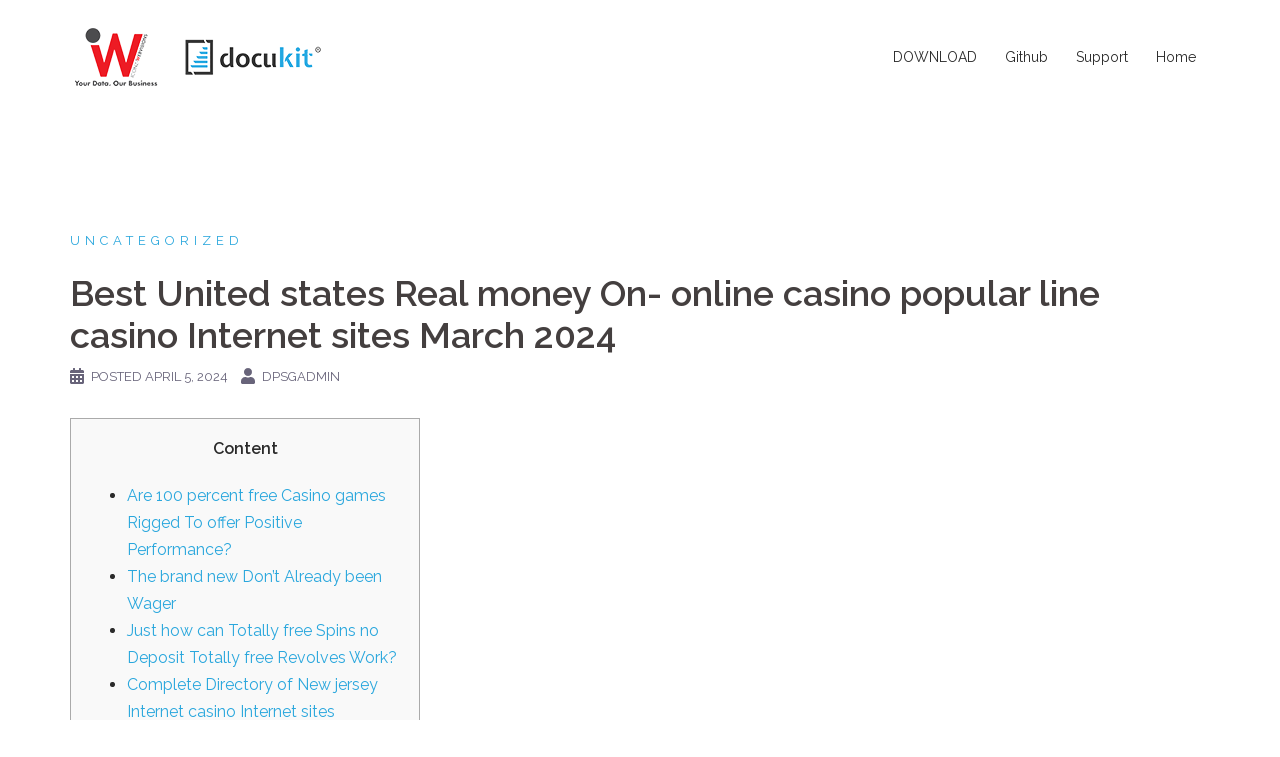

--- FILE ---
content_type: text/html; charset=UTF-8
request_url: https://www.dataprotect.sg/best-united-states-real-money-on-online-casino-popular-line-casino-internet-sites-march-2024/
body_size: 9924
content:
<!DOCTYPE html>
<html lang="en-US">
<head>
<meta charset="UTF-8">
<meta name="viewport" content="width=device-width, initial-scale=1">
<link rel="profile" href="http://gmpg.org/xfn/11">
<link rel="pingback" href="https://www.dataprotect.sg/xmlrpc.php">

<title>Best United states Real money On- online casino popular line casino Internet sites March 2024 &#8211; Data Protection</title>
<link rel='dns-prefetch' href='//fonts.googleapis.com' />
<link rel='dns-prefetch' href='//s.w.org' />
<link rel="alternate" type="application/rss+xml" title="Data Protection &raquo; Feed" href="https://www.dataprotect.sg/feed/" />
<link rel="alternate" type="application/rss+xml" title="Data Protection &raquo; Comments Feed" href="https://www.dataprotect.sg/comments/feed/" />
		<script type="text/javascript">
			window._wpemojiSettings = {"baseUrl":"https:\/\/s.w.org\/images\/core\/emoji\/13.0.0\/72x72\/","ext":".png","svgUrl":"https:\/\/s.w.org\/images\/core\/emoji\/13.0.0\/svg\/","svgExt":".svg","source":{"concatemoji":"https:\/\/www.dataprotect.sg\/wp-includes\/js\/wp-emoji-release.min.js?ver=5.5.17"}};
			!function(e,a,t){var n,r,o,i=a.createElement("canvas"),p=i.getContext&&i.getContext("2d");function s(e,t){var a=String.fromCharCode;p.clearRect(0,0,i.width,i.height),p.fillText(a.apply(this,e),0,0);e=i.toDataURL();return p.clearRect(0,0,i.width,i.height),p.fillText(a.apply(this,t),0,0),e===i.toDataURL()}function c(e){var t=a.createElement("script");t.src=e,t.defer=t.type="text/javascript",a.getElementsByTagName("head")[0].appendChild(t)}for(o=Array("flag","emoji"),t.supports={everything:!0,everythingExceptFlag:!0},r=0;r<o.length;r++)t.supports[o[r]]=function(e){if(!p||!p.fillText)return!1;switch(p.textBaseline="top",p.font="600 32px Arial",e){case"flag":return s([127987,65039,8205,9895,65039],[127987,65039,8203,9895,65039])?!1:!s([55356,56826,55356,56819],[55356,56826,8203,55356,56819])&&!s([55356,57332,56128,56423,56128,56418,56128,56421,56128,56430,56128,56423,56128,56447],[55356,57332,8203,56128,56423,8203,56128,56418,8203,56128,56421,8203,56128,56430,8203,56128,56423,8203,56128,56447]);case"emoji":return!s([55357,56424,8205,55356,57212],[55357,56424,8203,55356,57212])}return!1}(o[r]),t.supports.everything=t.supports.everything&&t.supports[o[r]],"flag"!==o[r]&&(t.supports.everythingExceptFlag=t.supports.everythingExceptFlag&&t.supports[o[r]]);t.supports.everythingExceptFlag=t.supports.everythingExceptFlag&&!t.supports.flag,t.DOMReady=!1,t.readyCallback=function(){t.DOMReady=!0},t.supports.everything||(n=function(){t.readyCallback()},a.addEventListener?(a.addEventListener("DOMContentLoaded",n,!1),e.addEventListener("load",n,!1)):(e.attachEvent("onload",n),a.attachEvent("onreadystatechange",function(){"complete"===a.readyState&&t.readyCallback()})),(n=t.source||{}).concatemoji?c(n.concatemoji):n.wpemoji&&n.twemoji&&(c(n.twemoji),c(n.wpemoji)))}(window,document,window._wpemojiSettings);
		</script>
		<style type="text/css">
img.wp-smiley,
img.emoji {
	display: inline !important;
	border: none !important;
	box-shadow: none !important;
	height: 1em !important;
	width: 1em !important;
	margin: 0 .07em !important;
	vertical-align: -0.1em !important;
	background: none !important;
	padding: 0 !important;
}
</style>
	<link rel='stylesheet' id='sydney-bootstrap-css'  href='https://www.dataprotect.sg/wp-content/themes/sydney/css/bootstrap/bootstrap.min.css?ver=1' type='text/css' media='all' />
<link rel='stylesheet' id='wp-block-library-css'  href='https://www.dataprotect.sg/wp-includes/css/dist/block-library/style.min.css?ver=5.5.17' type='text/css' media='all' />
<link rel='stylesheet' id='wpdm-font-awesome-css'  href='https://www.dataprotect.sg/wp-content/plugins/download-manager/assets/fontawesome/css/all.min.css?ver=5.5.17' type='text/css' media='all' />
<link rel='stylesheet' id='wpdm-front-bootstrap-css'  href='https://www.dataprotect.sg/wp-content/plugins/download-manager/assets/bootstrap/css/bootstrap.min.css?ver=5.5.17' type='text/css' media='all' />
<link rel='stylesheet' id='wpdm-front-css'  href='https://www.dataprotect.sg/wp-content/plugins/download-manager/assets/css/front.css?ver=5.5.17' type='text/css' media='all' />
<link rel='stylesheet' id='sow-social-media-buttons-flat-26b9370b4ca9-css'  href='https://www.dataprotect.sg/wp-content/uploads/siteorigin-widgets/sow-social-media-buttons-flat-26b9370b4ca9.css?ver=5.5.17' type='text/css' media='all' />
<link rel='stylesheet' id='sydney-google-fonts-css'  href='https://fonts.googleapis.com/css?family=Raleway%3A400%2C600&#038;subset=latin&#038;display=swap' type='text/css' media='all' />
<link rel='stylesheet' id='sydney-style-css'  href='https://www.dataprotect.sg/wp-content/themes/sydney/style.css?ver=20200129' type='text/css' media='all' />
<style id='sydney-style-inline-css' type='text/css'>
.site-header { background-color:rgba(255,255,255,0.9);}
body, #mainnav ul ul a { font-family:Raleway;}
h1, h2, h3, h4, h5, h6, #mainnav ul li a, .portfolio-info, .roll-testimonials .name, .roll-team .team-content .name, .roll-team .team-item .team-pop .name, .roll-tabs .menu-tab li a, .roll-testimonials .name, .roll-project .project-filter li a, .roll-button, .roll-counter .name-count, .roll-counter .numb-count button, input[type="button"], input[type="reset"], input[type="submit"] { font-family:Raleway;}
.site-title { font-size:32px; }
.site-description { font-size:16px; }
#mainnav ul li a { font-size:14px; }
h1 { font-size:52px; }
h2 { font-size:42px; }
h3 { font-size:32px; }
h4 { font-size:25px; }
h5 { font-size:20px; }
h6 { font-size:18px; }
body { font-size:16px; }
.single .hentry .title-post { font-size:36px; }
.header-image { background-size:cover;}
.header-image { height:300px; }
.llms-student-dashboard .llms-button-secondary:hover,.llms-button-action:hover,.read-more-gt,.widget-area .widget_fp_social a,#mainnav ul li a:hover, .sydney_contact_info_widget span, .roll-team .team-content .name,.roll-team .team-item .team-pop .team-social li:hover a,.roll-infomation li.address:before,.roll-infomation li.phone:before,.roll-infomation li.email:before,.roll-testimonials .name,.roll-button.border,.roll-button:hover,.roll-icon-list .icon i,.roll-icon-list .content h3 a:hover,.roll-icon-box.white .content h3 a,.roll-icon-box .icon i,.roll-icon-box .content h3 a:hover,.switcher-container .switcher-icon a:focus,.go-top:hover,.hentry .meta-post a:hover,#mainnav > ul > li > a.active, #mainnav > ul > li > a:hover, button:hover, input[type="button"]:hover, input[type="reset"]:hover, input[type="submit"]:hover, .text-color, .social-menu-widget a, .social-menu-widget a:hover, .archive .team-social li a, a, h1 a, h2 a, h3 a, h4 a, h5 a, h6 a,.classic-alt .meta-post a,.single .hentry .meta-post a, .content-area.modern .hentry .meta-post span:before, .content-area.modern .post-cat { color:#2aa7dd}
.llms-student-dashboard .llms-button-secondary,.llms-button-action,.reply,.woocommerce #respond input#submit,.woocommerce a.button,.woocommerce button.button,.woocommerce input.button,.project-filter li a.active, .project-filter li a:hover,.preloader .pre-bounce1, .preloader .pre-bounce2,.roll-team .team-item .team-pop,.roll-progress .progress-animate,.roll-socials li a:hover,.roll-project .project-item .project-pop,.roll-project .project-filter li.active,.roll-project .project-filter li:hover,.roll-button.light:hover,.roll-button.border:hover,.roll-button,.roll-icon-box.white .icon,.owl-theme .owl-controls .owl-page.active span,.owl-theme .owl-controls.clickable .owl-page:hover span,.go-top,.bottom .socials li:hover a,.sidebar .widget:before,.blog-pagination ul li.active,.blog-pagination ul li:hover a,.content-area .hentry:after,.text-slider .maintitle:after,.error-wrap #search-submit:hover,#mainnav .sub-menu li:hover > a,#mainnav ul li ul:after, button, input[type="button"], input[type="reset"], input[type="submit"], .panel-grid-cell .widget-title:after { background-color:#2aa7dd}
.llms-student-dashboard .llms-button-secondary,.llms-student-dashboard .llms-button-secondary:hover,.llms-button-action,.llms-button-action:hover,.roll-socials li a:hover,.roll-socials li a,.roll-button.light:hover,.roll-button.border,.roll-button,.roll-icon-list .icon,.roll-icon-box .icon,.owl-theme .owl-controls .owl-page span,.comment .comment-detail,.widget-tags .tag-list a:hover,.blog-pagination ul li,.hentry blockquote,.error-wrap #search-submit:hover,textarea:focus,input[type="text"]:focus,input[type="password"]:focus,input[type="datetime"]:focus,input[type="datetime-local"]:focus,input[type="date"]:focus,input[type="month"]:focus,input[type="time"]:focus,input[type="week"]:focus,input[type="number"]:focus,input[type="email"]:focus,input[type="url"]:focus,input[type="search"]:focus,input[type="tel"]:focus,input[type="color"]:focus, button, input[type="button"], input[type="reset"], input[type="submit"], .archive .team-social li a { border-color:#2aa7dd}
.go-top:hover svg,.sydney_contact_info_widget span { fill:#2aa7dd;}
.site-header.float-header { background-color:rgba(255,255,255,0.9);}
@media only screen and (max-width: 1024px) { .site-header { background-color:#ffffff;}}
.site-title a, .site-title a:hover { color:#ffffff}
.site-description { color:#ffffff}
#mainnav ul li a, #mainnav ul li::before { color:#2b2b2b}
#mainnav .sub-menu li a { color:#ffffff}
#mainnav .sub-menu li a { background:#2b2b2b}
.text-slider .maintitle, .text-slider .subtitle { color:#ffffff}
body { color:#2b2b2b}
#secondary { background-color:#ffffff}
#secondary, #secondary a { color:#767676}
.footer-widgets { background-color:#262626}
.btn-menu .sydney-svg-icon { fill:#2b2b2b}
#mainnav ul li a:hover { color:#2aa7dd}
.site-footer { background-color:#2aa7dd}
.site-footer,.site-footer a { color:#2b2b2b}
.overlay { background-color:#000000}
.page-wrap { padding-top:85px;}
.page-wrap { padding-bottom:100px;}
@media only screen and (max-width: 1025px) {		
			.mobile-slide {
				display: block;
			}
			.slide-item {
				background-image: none !important;
			}
			.header-slider {
			}
			.slide-item {
				height: auto !important;
			}
			.slide-inner {
				min-height: initial;
			} 
		}
@media only screen and (max-width: 780px) { 
    	h1 { font-size: 32px;}
		h2 { font-size: 28px;}
		h3 { font-size: 22px;}
		h4 { font-size: 18px;}
		h5 { font-size: 16px;}
		h6 { font-size: 14px;}
	}

</style>
<!--[if lte IE 9]>
<link rel='stylesheet' id='sydney-ie9-css'  href='https://www.dataprotect.sg/wp-content/themes/sydney/css/ie9.css?ver=5.5.17' type='text/css' media='all' />
<![endif]-->
<link rel='stylesheet' id='sydney-font-awesome-css'  href='https://www.dataprotect.sg/wp-content/themes/sydney/fonts/font-awesome.min.css?ver=5.5.17' type='text/css' media='all' />
<script type='text/javascript' src='https://www.dataprotect.sg/wp-includes/js/jquery/jquery.js?ver=1.12.4-wp' id='jquery-core-js'></script>
<script type='text/javascript' src='https://www.dataprotect.sg/wp-content/plugins/download-manager/assets/bootstrap/js/bootstrap.bundle.min.js?ver=5.5.17' id='wpdm-front-bootstrap-js'></script>
<script type='text/javascript' id='frontjs-js-extra'>
/* <![CDATA[ */
var wpdm_url = {"home":"https:\/\/www.dataprotect.sg\/","site":"https:\/\/www.dataprotect.sg\/","ajax":"https:\/\/www.dataprotect.sg\/wp-admin\/admin-ajax.php"};
var wpdm_asset = {"spinner":"<i class=\"fas fa-sun fa-spin\"><\/i>"};
/* ]]> */
</script>
<script type='text/javascript' src='https://www.dataprotect.sg/wp-content/plugins/download-manager/assets/js/front.js?ver=3.1.11' id='frontjs-js'></script>
<script type='text/javascript' src='https://www.dataprotect.sg/wp-content/plugins/download-manager/assets/js/chosen.jquery.min.js?ver=5.5.17' id='jquery-choosen-js'></script>
<link rel="https://api.w.org/" href="https://www.dataprotect.sg/wp-json/" /><link rel="alternate" type="application/json" href="https://www.dataprotect.sg/wp-json/wp/v2/posts/53269" /><link rel="EditURI" type="application/rsd+xml" title="RSD" href="https://www.dataprotect.sg/xmlrpc.php?rsd" />
<link rel="wlwmanifest" type="application/wlwmanifest+xml" href="https://www.dataprotect.sg/wp-includes/wlwmanifest.xml" /> 
<link rel='prev' title='Twice golden lotus online slot Diamond Harbors' href='https://www.dataprotect.sg/twice-golden-lotus-online-slot-diamond-harbors/' />
<link rel='next' title='Dating keeps sufficient problem since it is, but exactly how does one discover love since a vegetarian?' href='https://www.dataprotect.sg/dating-keeps-sufficient-problem-since-it-is-but/' />
<meta name="generator" content="WordPress 5.5.17" />
<link rel="canonical" href="https://www.dataprotect.sg/best-united-states-real-money-on-online-casino-popular-line-casino-internet-sites-march-2024/" />
<link rel='shortlink' href='https://www.dataprotect.sg/?p=53269' />
<link rel="alternate" type="application/json+oembed" href="https://www.dataprotect.sg/wp-json/oembed/1.0/embed?url=https%3A%2F%2Fwww.dataprotect.sg%2Fbest-united-states-real-money-on-online-casino-popular-line-casino-internet-sites-march-2024%2F" />
<link rel="alternate" type="text/xml+oembed" href="https://www.dataprotect.sg/wp-json/oembed/1.0/embed?url=https%3A%2F%2Fwww.dataprotect.sg%2Fbest-united-states-real-money-on-online-casino-popular-line-casino-internet-sites-march-2024%2F&#038;format=xml" />

        <script>
            var wpdm_site_url = 'https://www.dataprotect.sg/';
            var wpdm_home_url = 'https://www.dataprotect.sg/';
            var ajax_url = 'https://www.dataprotect.sg/wp-admin/admin-ajax.php';
            var wpdm_ajax_url = 'https://www.dataprotect.sg/wp-admin/admin-ajax.php';
            var wpdm_ajax_popup = '0';
        </script>
        <style>
            .wpdm-download-link.btn.btn-primary.{
                border-radius: 4px;
            }
        </style>


        
<!-- Jetpack Open Graph Tags -->
<meta property="og:type" content="article" />
<meta property="og:title" content="Best United states Real money On- online casino popular line casino Internet sites March 2024" />
<meta property="og:url" content="https://www.dataprotect.sg/best-united-states-real-money-on-online-casino-popular-line-casino-internet-sites-march-2024/" />
<meta property="og:description" content="ContentAre 100 percent free Casino games Rigged To offer Positive Performance?The brand new Don&#8217;t Already been WagerJust how can Totally free Spins no Deposit Totally free Revolves Work?Compl…" />
<meta property="article:published_time" content="2024-04-05T04:13:18+00:00" />
<meta property="article:modified_time" content="2024-04-05T04:13:20+00:00" />
<meta property="og:site_name" content="Data Protection" />
<meta property="og:image" content="https://www.dataprotect.sg/wp-content/uploads/2017/09/cropped-docukit_favicon.png" />
<meta property="og:image:width" content="512" />
<meta property="og:image:height" content="512" />
<meta property="og:locale" content="en_US" />
<meta name="twitter:text:title" content="Best United states Real money On- online casino popular line casino Internet sites March 2024" />
<meta name="twitter:image" content="https://www.dataprotect.sg/wp-content/uploads/2017/09/cropped-docukit_favicon-270x270.png" />
<meta name="twitter:card" content="summary" />

<!-- End Jetpack Open Graph Tags -->
<link rel="icon" href="https://www.dataprotect.sg/wp-content/uploads/2017/09/cropped-docukit_favicon-32x32.png" sizes="32x32" />
<link rel="icon" href="https://www.dataprotect.sg/wp-content/uploads/2017/09/cropped-docukit_favicon-192x192.png" sizes="192x192" />
<link rel="apple-touch-icon" href="https://www.dataprotect.sg/wp-content/uploads/2017/09/cropped-docukit_favicon-180x180.png" />
<meta name="msapplication-TileImage" content="https://www.dataprotect.sg/wp-content/uploads/2017/09/cropped-docukit_favicon-270x270.png" />
		<style type="text/css" id="wp-custom-css">
			/*
You can add your own CSS here.

Click the help icon above to learn more.
*/		</style>
		<meta name="generator" content="WordPress Download Manager 3.1.11" />
            <style>
                                @import url('https://fonts.googleapis.com/css?family=Rubik:400,500');
                


                .w3eden .fetfont,
                .w3eden .btn,
                .w3eden .btn.wpdm-front h3.title,
                .w3eden .wpdm-social-lock-box .IN-widget a span:last-child,
                .w3eden #xfilelist .panel-heading,
                .w3eden .wpdm-frontend-tabs a,
                .w3eden .alert:before,
                .w3eden .panel .panel-heading,
                .w3eden .discount-msg,
                .w3eden .panel.dashboard-panel h3,
                .w3eden #wpdm-dashboard-sidebar .list-group-item,
                .w3eden #package-description .wp-switch-editor,
                .w3eden .w3eden.author-dashbboard .nav.nav-tabs li a,
                .w3eden .wpdm_cart thead th,
                .w3eden #csp .list-group-item,
                .w3eden .modal-title {
                    font-family: Rubik, -apple-system, BlinkMacSystemFont, "Segoe UI", Roboto, Helvetica, Arial, sans-serif, "Apple Color Emoji", "Segoe UI Emoji", "Segoe UI Symbol";
                    text-transform: uppercase;
                    font-weight: 500;
                }
                .w3eden #csp .list-group-item{
                    text-transform: unset;
                }
            </style>
                    <style>

            :root{
                --color-primary: #4a8eff;
                --color-primary-rgb: 74, 142, 255;
                --color-primary-hover: #4a8eff;
                --color-primary-active: #4a8eff;
                --color-secondary: #4a8eff;
                --color-secondary-rgb: 74, 142, 255;
                --color-secondary-hover: #4a8eff;
                --color-secondary-active: #4a8eff;
                --color-success: #18ce0f;
                --color-success-rgb: 24, 206, 15;
                --color-success-hover: #4a8eff;
                --color-success-active: #4a8eff;
                --color-info: #2CA8FF;
                --color-info-rgb: 44, 168, 255;
                --color-info-hover: #2CA8FF;
                --color-info-active: #2CA8FF;
                --color-warning: #f29e0f;
                --color-warning-rgb: 242, 158, 15;
                --color-warning-hover: orange;
                --color-warning-active: orange;
                --color-danger: #ff5062;
                --color-danger-rgb: 255, 80, 98;
                --color-danger-hover: #ff5062;
                --color-danger-active: #ff5062;
                --color-green: #30b570;
                --color-blue: #0073ff;
                --color-purple: #8557D3;
                --color-red: #ff5062;
                --color-muted: rgba(69, 89, 122, 0.6);
                --wpdm-font: Rubik, -apple-system, BlinkMacSystemFont, "Segoe UI", Roboto, Helvetica, Arial, sans-serif, "Apple Color Emoji", "Segoe UI Emoji", "Segoe UI Symbol";
            }
            .wpdm-download-link.btn.btn-primary{
                border-radius: 4px;
            }


        </style>
        </head>

<body class="post-template-default single single-post postid-53269 single-format-standard group-blog menu-inline">

	<div class="preloader">
	    <div class="spinner">
	        <div class="pre-bounce1"></div>
	        <div class="pre-bounce2"></div>
	    </div>
	</div>
	
<div id="page" class="hfeed site">
	<a class="skip-link screen-reader-text" href="#content">Skip to content</a>

	<div class="header-clone"></div>
	<header id="masthead" class="site-header" role="banner">
		<div class="header-wrap">
            <div class="container">
                <div class="row">
					<div class="col-md-4 col-sm-8 col-xs-12">
											<a href="https://www.dataprotect.sg/" title="Data Protection"><img class="site-logo" src="https://www.dataprotect.sg/wp-content/uploads/2019/09/iwv-docukit.png" alt="Data Protection" /></a>
																</div>
					<div class="col-md-8 col-sm-4 col-xs-12">
						<div class="btn-menu"><i class="sydney-svg-icon"><svg xmlns="http://www.w3.org/2000/svg" viewBox="0 0 448 512"><path d="M16 132h416c8.837 0 16-7.163 16-16V76c0-8.837-7.163-16-16-16H16C7.163 60 0 67.163 0 76v40c0 8.837 7.163 16 16 16zm0 160h416c8.837 0 16-7.163 16-16v-40c0-8.837-7.163-16-16-16H16c-8.837 0-16 7.163-16 16v40c0 8.837 7.163 16 16 16zm0 160h416c8.837 0 16-7.163 16-16v-40c0-8.837-7.163-16-16-16H16c-8.837 0-16 7.163-16 16v40c0 8.837 7.163 16 16 16z" /></svg></i></div>
						<nav id="mainnav" class="mainnav" role="navigation">
							<div class="menu-main-menu-container"><ul id="menu-main-menu" class="menu"><li id="menu-item-1344" class="menu-item menu-item-type-custom menu-item-object-custom menu-item-1344"><a href="https://www.dataprotect.sg/data-protect-download/">DOWNLOAD</a></li>
<li id="menu-item-1476" class="menu-item menu-item-type-custom menu-item-object-custom menu-item-1476"><a target="_blank" rel="noopener noreferrer" href="https://github.com/docukit-dpa/ddpa">Github</a></li>
<li id="menu-item-1332" class="menu-item menu-item-type-custom menu-item-object-custom menu-item-1332"><a target="_blank" rel="noopener noreferrer" href="https://www.docukit.com/dataprotection/">Support</a></li>
<li id="menu-item-1331" class="menu-item menu-item-type-custom menu-item-object-custom menu-item-home menu-item-1331"><a href="https://www.dataprotect.sg/">Home</a></li>
</ul></div>						</nav><!-- #site-navigation -->
					</div>
				</div>
			</div>
		</div>
	</header><!-- #masthead -->

	
	<div class="sydney-hero-area">
				<div class="header-image">
			<div class="overlay"></div>					</div>
		
			</div>

	
	<div id="content" class="page-wrap">
		<div class="container content-wrapper">
			<div class="row">	
	
	
	<div id="primary" class="content-area fullwidth">

		
		<main id="main" class="post-wrap" role="main">

		
			
<article id="post-53269" class="post-53269 post type-post status-publish format-standard hentry category-uncategorized">
	
	
	<header class="entry-header">
		
		<div class="meta-post">
			<a href="https://www.dataprotect.sg/category/uncategorized/" title="Uncategorized" class="post-cat">Uncategorized</a>		</div>

		<h1 class="title-post entry-title">Best United states Real money On- online casino popular line casino Internet sites March 2024</h1>
				<div class="single-meta">
			<span class="posted-on"><i class="sydney-svg-icon"><svg xmlns="http://www.w3.org/2000/svg" viewBox="0 0 448 512"><path d="M0 464c0 26.5 21.5 48 48 48h352c26.5 0 48-21.5 48-48V192H0v272zm320-196c0-6.6 5.4-12 12-12h40c6.6 0 12 5.4 12 12v40c0 6.6-5.4 12-12 12h-40c-6.6 0-12-5.4-12-12v-40zm0 128c0-6.6 5.4-12 12-12h40c6.6 0 12 5.4 12 12v40c0 6.6-5.4 12-12 12h-40c-6.6 0-12-5.4-12-12v-40zM192 268c0-6.6 5.4-12 12-12h40c6.6 0 12 5.4 12 12v40c0 6.6-5.4 12-12 12h-40c-6.6 0-12-5.4-12-12v-40zm0 128c0-6.6 5.4-12 12-12h40c6.6 0 12 5.4 12 12v40c0 6.6-5.4 12-12 12h-40c-6.6 0-12-5.4-12-12v-40zM64 268c0-6.6 5.4-12 12-12h40c6.6 0 12 5.4 12 12v40c0 6.6-5.4 12-12 12H76c-6.6 0-12-5.4-12-12v-40zm0 128c0-6.6 5.4-12 12-12h40c6.6 0 12 5.4 12 12v40c0 6.6-5.4 12-12 12H76c-6.6 0-12-5.4-12-12v-40zM400 64h-48V16c0-8.8-7.2-16-16-16h-32c-8.8 0-16 7.2-16 16v48H160V16c0-8.8-7.2-16-16-16h-32c-8.8 0-16 7.2-16 16v48H48C21.5 64 0 85.5 0 112v48h448v-48c0-26.5-21.5-48-48-48z" /></svg></i>Posted <a href="https://www.dataprotect.sg/best-united-states-real-money-on-online-casino-popular-line-casino-internet-sites-march-2024/" rel="bookmark"><time class="entry-date published" datetime="2024-04-05T04:13:18+00:00">April 5, 2024</time><time class="updated" datetime="2024-04-05T04:13:20+00:00">April 5, 2024</time></a></span><span class="byline"> <i class="sydney-svg-icon"><svg xmlns="http://www.w3.org/2000/svg" viewBox="0 0 448 512"><path d="M224 256c70.7 0 128-57.3 128-128S294.7 0 224 0 96 57.3 96 128s57.3 128 128 128zm89.6 32h-16.7c-22.2 10.2-46.9 16-72.9 16s-50.6-5.8-72.9-16h-16.7C60.2 288 0 348.2 0 422.4V464c0 26.5 21.5 48 48 48h352c26.5 0 48-21.5 48-48v-41.6c0-74.2-60.2-134.4-134.4-134.4z" /></svg></i><span class="author vcard"><a class="url fn n" href="https://www.dataprotect.sg/author/dpsgadmin/">dpsgadmin</a></span></span>		</div><!-- .entry-meta -->
			</header><!-- .entry-header -->

	
	<div class="entry-content">
		<div id="toc" style="background: #f9f9f9;border: 1px solid #aaa;display: table;margin-bottom: 1em;padding: 1em;width: 350px;">
<p class="toctitle" style="font-weight: 700;text-align: center;">Content</p>
<ul class="toc_list">
<li><a href="#toc-0">Are 100 percent free Casino games Rigged To offer Positive Performance?</a></li>
<li><a href="#toc-1">The brand new Don&#8217;t Already been Wager</a></li>
<li><a href="#toc-2">Just how can Totally free Spins no Deposit Totally free Revolves Work?</a></li>
<li><a href="#toc-3">Complete Directory of New jersey Internet casino Internet sites</a></li>
<li><a href="#toc-4">Bovada Gambling establishment</a></li>
</ul>
</div>
<p>For the fiat deposit, you can generate a whopping 250percent bonus complement to one,one hundred thousand. In addition there are an excellent 100percent complement to a single,one hundred thousand for your forthcoming five deposits to have a maximum of upwards to help you 6,000 inside the bonuses. The major ten online gambling websites about number fork out real money. <span id="more-53269"></span> Borrowing from the bank and debit notes is, inside our opinion, the fastest, best and you will easiest solution to generate dumps into the gambling establishment membership.</p>
<ul>
<li>Its sportsbook are big, level from big leagues so you can much more specific niche sports.</li>
<li>When you sign up a social local casino within the Virginia, you need to get plenty of totally free coins to experience having.</li>
<li>In addition to, Buzzluck’s mobile-amicable strategy assures you can enjoy your favorite online game and in case and you will wherever you desire.</li>
<li>The brand new game are offered by the best and most better-identified games business on the market, for example BetSoft, Opponent Betting and you will RTG.</li>
</ul>
<p>If you feel Cherry Jackpot is amongst the greatest web based casinos to you personally, that’s most likely as you’re also an enormous slots partner. Complete, this is a substantial choice for many who’lso are looking for the better internet casino to try out a lot from 100 percent free revolves to the harbors. May possibly not match group, however it’s easy to use and should give you loads of fascinating times. Bitcoin, Tether, and you may Charge are among the finest payment tips recognized by this internet casino. Extremely novices shouldn’t provides an excessive amount of problems searching for a way of incorporating financing that suits him or her, and you may a real time speak button is definitely for sale in situation you find people things.</p>
<h2 id="toc-0">Online casino popular | Are Totally free Gambling games Rigged Giving Favorable Efficiency?</h2>
<p>January 22, 2021 — It can get more than a year away from legalization to own regulators to ascertain the rules and regulations to have gambling on line. In the end, several online casinos, sportsbooks, and web based poker <a href="https://777spinslots.com/best-online-casinos/uk-popular-online-casino-sites/">online casino popular</a> internet sites went inhabit Michigan. The online gambling surgery within the Michigan is checked because of the Michigan Gaming Control board. The persons aged 21 or more than can produce a free account for the a good Michigan local casino site otherwise application as long as they features a valid All of us Public Security count and are individually located in the official. You can find near to step one,500 ports readily available, with well over 100 of them presenting modern jackpots. You may enjoy a number of DK sports-inspired exclusives, for example Basketball Black-jack and you may NBA Slam Dunk Roulette.</p>
<h2 id="toc-1">The fresh Never Become Bet</h2>
<p>We along with take a look at to be sure the brand new games are regularly tested to own reasonable performance and you may are from leading developers. Online poker is one of the most popular real cash cards online game in the us. An educated gambling enterprise websites offer many A real income Casino poker variations, in addition to Texas Keep’Em, Caribbean Stud, Omaha Casino poker, and. Per Casino poker game features its own book legislation and you can plays in a different way regarding the someone else.</p>
<h2 id="toc-2">How can Totally free Revolves with no Deposit 100 percent free Spins Works?</h2>
<p><img src="https://www.yebocasino.co.za/images/bulls-bears.jpg" alt="Best United states Real money On- online casino popular line casino Internet sites March 2024" border="1" align="left" style="padding: 10px;"></p>
<p>To increase understanding to the gambling establishment’s character, take the time to peruse ratings and you will recommendations of fellow people. Self-confident opinions from other gamblers serves as a very important indicator of the brand new local casino’s position and you may sincerity within the gaming neighborhood. The site program is a bit ordinary, instead of several systems to simply help gamers discover their favorite game. High Nation even offers online software one kits you up with a person-amicable platform which have best to use of the their content.</p>
<p>We have split what for each and every gambling establishment also provides on the categories one to players discover essential. The listed providers are entirely reasonable and you may safe and for this reason hold UKGC licences. Today, it&#8217;s simply up to you to determine which one is actually suitable fit, to suit your kind of enjoy. A good UKGC license &#8216;s the quickest solution to determine if a great a real income local casino is going to be leading. To hang a license regarding the UKGC, casinos need to fulfill a long list of rigorous standards you to definitely influence exactly how a betting website need conduct its business. Listed below, you’ll see a straightforward checklist you to outlines the new tips this package is always to try confirm an internet site’s honesty.</p>
<h2 id="toc-4">Bovada Gambling establishment</h2>
<p><img src="https://cdn-dmhpp.nitrocdn.com/ujlOShiMUEvvZbjCutsdmxAbdvBBRvNq/assets/images/optimized/rev-6ef9f99/allcasinos.in/wp-content/uploads/2022/03/casibee-casino-review-india.jpg" alt="Best United states Real money On- online casino popular line casino Internet sites March 2024" border="1" align="left" style="padding: 20px;"></p>
<p>It&#8217;s advocated you are taking a look through a few of my personal reviews of the best local casino bonuses observe what kind of offers are on the market. To the page, you’ll and know why you ought to never ever enjoy Western Roulette. Even though online casino blackjack is totally safe and problems-100 percent free, there are some things to remember just before you to definitely actually starts to gamble blackjack the real deal currency. First, people might be looking for a table which is right for blackjack steps. On this page, you’ll end up being produced to all aspects of real money betting web sites.</p>
<h2 id="toc-5">Try Gambling establishment Bonuses Designed for Cellular Play?</h2>
<p>Online casino in the Pennsylvania, where players can also be discover an exhilarating blend of thrill and entertainment. There’s no better place to enjoy gambling games than simply here during the Bovada. Which have one another alive agent and you can fundamental gambling games readily available, you could favor the method that you need to gamble your preferred gambling establishment video game. The new real time dealer choices have genuine anyone coping the fresh cards and you will rotating the newest tires. Its games options comes with desk games classics including roulette, black-jack, baccarat, and you can awesome 6.</p>
			</div><!-- .entry-content -->

	<footer class="entry-footer">
			</footer><!-- .entry-footer -->

	
</article><!-- #post-## -->

				<nav class="navigation post-navigation" role="navigation">
		<h2 class="screen-reader-text">Post navigation</h2>
		<div class="nav-links clearfix">
			<div class="nav-previous"><span>&#10229;</span><a href="https://www.dataprotect.sg/twice-golden-lotus-online-slot-diamond-harbors/" rel="prev">Twice golden lotus online slot Diamond Harbors</a></div><div class="nav-next"><a href="https://www.dataprotect.sg/dating-keeps-sufficient-problem-since-it-is-but/" rel="next">Dating keeps sufficient problem since it is, but exactly how does one discover love since a vegetarian?</a><span>&#10230;</span></div>		</div><!-- .nav-links -->
	</nav><!-- .navigation -->
	
			
		
		</main><!-- #main -->
	</div><!-- #primary -->

	
			</div>
		</div>
	</div><!-- #content -->

	
	
    <a class="go-top"><i class="sydney-svg-icon"><svg xmlns="http://www.w3.org/2000/svg" viewBox="0 0 448 512"><path d="M240.971 130.524l194.343 194.343c9.373 9.373 9.373 24.569 0 33.941l-22.667 22.667c-9.357 9.357-24.522 9.375-33.901.04L224 227.495 69.255 381.516c-9.379 9.335-24.544 9.317-33.901-.04l-22.667-22.667c-9.373-9.373-9.373-24.569 0-33.941L207.03 130.525c9.372-9.373 24.568-9.373 33.941-.001z" /></svg></i></a>
		
	<footer id="colophon" class="site-footer" role="contentinfo">
		<div class="site-info container">
			<a href="https://wordpress.org/">Proudly powered by WordPress</a>
			<span class="sep"> | </span>
			Theme: <a href="https://athemes.com/theme/sydney" rel="nofollow">Sydney</a> by aThemes.		</div><!-- .site-info -->
	</footer><!-- #colophon -->

	
</div><!-- #page -->

<script type='text/javascript' src='https://www.dataprotect.sg/wp-includes/js/jquery/jquery.form.min.js?ver=4.2.1' id='jquery-form-js'></script>
<script type='text/javascript' src='https://www.dataprotect.sg/wp-content/themes/sydney/js/scripts.js?ver=5.5.17' id='sydney-scripts-js'></script>
<script type='text/javascript' src='https://www.dataprotect.sg/wp-content/themes/sydney/js/main.js?ver=20200504' id='sydney-main-js'></script>
<script type='text/javascript' src='https://www.dataprotect.sg/wp-content/themes/sydney/js/so-legacy.js?ver=5.5.17' id='sydney-so-legacy-scripts-js'></script>
<script type='text/javascript' src='https://www.dataprotect.sg/wp-content/themes/sydney/js/so-legacy-main.js?ver=5.5.17' id='sydney-so-legacy-main-js'></script>
<script type='text/javascript' src='https://www.dataprotect.sg/wp-includes/js/wp-embed.min.js?ver=5.5.17' id='wp-embed-js'></script>
	<script>
	/(trident|msie)/i.test(navigator.userAgent)&&document.getElementById&&window.addEventListener&&window.addEventListener("hashchange",function(){var t,e=location.hash.substring(1);/^[A-z0-9_-]+$/.test(e)&&(t=document.getElementById(e))&&(/^(?:a|select|input|button|textarea)$/i.test(t.tagName)||(t.tabIndex=-1),t.focus())},!1);
	</script>
	
</body>
</html>
